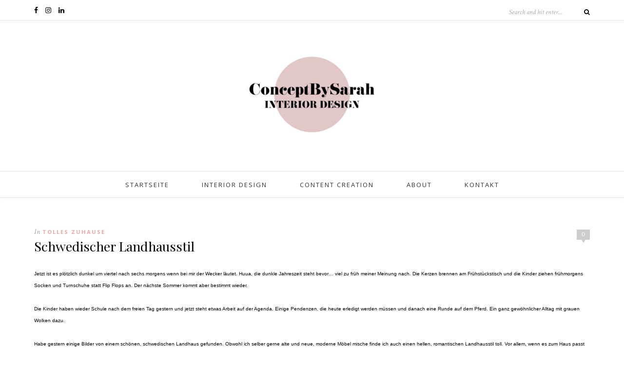

--- FILE ---
content_type: text/html; charset=UTF-8
request_url: https://www.concept-by-sarah.com/2013/09/12/schwedischer-landhausstil-2/
body_size: 13568
content:
<!DOCTYPE html>
<html dir="ltr" lang="de" prefix="og: https://ogp.me/ns#">
<head>

	<meta charset="UTF-8">
	<meta http-equiv="X-UA-Compatible" content="IE=edge">
	<meta name="viewport" content="width=device-width, initial-scale=1">

	<link rel="profile" href="http://gmpg.org/xfn/11" />
	
		<link rel="shortcut icon" href="http://www.concept-by-sarah.com/wp-content/uploads/2021/11/AdobeStock_274866882-scaled.jpeg" />
		
	<link rel="alternate" type="application/rss+xml" title="Concept-By-Sarah RSS Feed" href="https://www.concept-by-sarah.com/feed/" />
	<link rel="alternate" type="application/atom+xml" title="Concept-By-Sarah Atom Feed" href="https://www.concept-by-sarah.com/feed/atom/" />
	<link rel="pingback" href="https://www.concept-by-sarah.com/xmlrpc.php" />

	<title>Schwedischer Landhausstil - Concept-By-Sarah</title>

		<!-- All in One SEO 4.4.7.1 - aioseo.com -->
		<meta name="description" content="Jetzt ist es plötzlich dunkel um viertel nach sechs morgens wenn bei mir der Wecker läutet. Huua, die dunkle Jahreszeit steht bevor... viel zu früh meiner Meinung nach. Die Kerzen brennen am Frühstückstisch und die Kinder ziehen frühmorgens Socken und Turnschuhe statt Flip Flops an. Der nächste Sommer kommt aber bestimmt wieder. Die Kinder haben wieder Schule" />
		<meta name="robots" content="max-image-preview:large" />
		<link rel="canonical" href="https://www.concept-by-sarah.com/2013/09/12/schwedischer-landhausstil-2/" />
		<meta name="generator" content="All in One SEO (AIOSEO) 4.4.7.1" />
		<meta property="og:locale" content="de_DE" />
		<meta property="og:site_name" content="Concept-By-Sarah - Lifestyle-  Interior Design - Food" />
		<meta property="og:type" content="article" />
		<meta property="og:title" content="Schwedischer Landhausstil - Concept-By-Sarah" />
		<meta property="og:description" content="Jetzt ist es plötzlich dunkel um viertel nach sechs morgens wenn bei mir der Wecker läutet. Huua, die dunkle Jahreszeit steht bevor... viel zu früh meiner Meinung nach. Die Kerzen brennen am Frühstückstisch und die Kinder ziehen frühmorgens Socken und Turnschuhe statt Flip Flops an. Der nächste Sommer kommt aber bestimmt wieder. Die Kinder haben wieder Schule" />
		<meta property="og:url" content="https://www.concept-by-sarah.com/2013/09/12/schwedischer-landhausstil-2/" />
		<meta property="article:published_time" content="2013-09-12T05:21:00+00:00" />
		<meta property="article:modified_time" content="2013-09-12T05:21:00+00:00" />
		<meta name="twitter:card" content="summary_large_image" />
		<meta name="twitter:title" content="Schwedischer Landhausstil - Concept-By-Sarah" />
		<meta name="twitter:description" content="Jetzt ist es plötzlich dunkel um viertel nach sechs morgens wenn bei mir der Wecker läutet. Huua, die dunkle Jahreszeit steht bevor... viel zu früh meiner Meinung nach. Die Kerzen brennen am Frühstückstisch und die Kinder ziehen frühmorgens Socken und Turnschuhe statt Flip Flops an. Der nächste Sommer kommt aber bestimmt wieder. Die Kinder haben wieder Schule" />
		<script type="application/ld+json" class="aioseo-schema">
			{"@context":"https:\/\/schema.org","@graph":[{"@type":"BlogPosting","@id":"https:\/\/www.concept-by-sarah.com\/2013\/09\/12\/schwedischer-landhausstil-2\/#blogposting","name":"Schwedischer Landhausstil - Concept-By-Sarah","headline":"Schwedischer Landhausstil","author":{"@id":"https:\/\/www.concept-by-sarah.com\/author\/conceptbysarah\/#author"},"publisher":{"@id":"https:\/\/www.concept-by-sarah.com\/#organization"},"image":{"@type":"ImageObject","url":"http:\/\/4.bp.blogspot.com\/-SZy9g0wKx8g\/UjFcWVPT-rI\/AAAAAAAAJDc\/UhEgB1qwhRk\/s640\/Landhausstil2.jpg","@id":"https:\/\/www.concept-by-sarah.com\/2013\/09\/12\/schwedischer-landhausstil-2\/#articleImage"},"datePublished":"2013-09-12T05:21:00+02:00","dateModified":"2013-09-12T05:21:00+02:00","inLanguage":"de-DE","mainEntityOfPage":{"@id":"https:\/\/www.concept-by-sarah.com\/2013\/09\/12\/schwedischer-landhausstil-2\/#webpage"},"isPartOf":{"@id":"https:\/\/www.concept-by-sarah.com\/2013\/09\/12\/schwedischer-landhausstil-2\/#webpage"},"articleSection":"Tolles zuhause"},{"@type":"BreadcrumbList","@id":"https:\/\/www.concept-by-sarah.com\/2013\/09\/12\/schwedischer-landhausstil-2\/#breadcrumblist","itemListElement":[{"@type":"ListItem","@id":"https:\/\/www.concept-by-sarah.com\/#listItem","position":1,"item":{"@type":"WebPage","@id":"https:\/\/www.concept-by-sarah.com\/","name":"Zu Hause","description":"Lifestyle- Interior Design - Food","url":"https:\/\/www.concept-by-sarah.com\/"},"nextItem":"https:\/\/www.concept-by-sarah.com\/2013\/#listItem"},{"@type":"ListItem","@id":"https:\/\/www.concept-by-sarah.com\/2013\/#listItem","position":2,"item":{"@type":"WebPage","@id":"https:\/\/www.concept-by-sarah.com\/2013\/","name":"2013","url":"https:\/\/www.concept-by-sarah.com\/2013\/"},"nextItem":"https:\/\/www.concept-by-sarah.com\/2013\/09\/#listItem","previousItem":"https:\/\/www.concept-by-sarah.com\/#listItem"},{"@type":"ListItem","@id":"https:\/\/www.concept-by-sarah.com\/2013\/09\/#listItem","position":3,"item":{"@type":"WebPage","@id":"https:\/\/www.concept-by-sarah.com\/2013\/09\/","name":"September","url":"https:\/\/www.concept-by-sarah.com\/2013\/09\/"},"nextItem":"https:\/\/www.concept-by-sarah.com\/2013\/09\/12\/#listItem","previousItem":"https:\/\/www.concept-by-sarah.com\/2013\/#listItem"},{"@type":"ListItem","@id":"https:\/\/www.concept-by-sarah.com\/2013\/09\/12\/#listItem","position":4,"item":{"@type":"WebPage","@id":"https:\/\/www.concept-by-sarah.com\/2013\/09\/12\/","name":"12","url":"https:\/\/www.concept-by-sarah.com\/2013\/09\/12\/"},"nextItem":"https:\/\/www.concept-by-sarah.com\/2013\/09\/12\/schwedischer-landhausstil-2\/#listItem","previousItem":"https:\/\/www.concept-by-sarah.com\/2013\/09\/#listItem"},{"@type":"ListItem","@id":"https:\/\/www.concept-by-sarah.com\/2013\/09\/12\/schwedischer-landhausstil-2\/#listItem","position":5,"item":{"@type":"WebPage","@id":"https:\/\/www.concept-by-sarah.com\/2013\/09\/12\/schwedischer-landhausstil-2\/","name":"Schwedischer Landhausstil","description":"Jetzt ist es pl\u00f6tzlich dunkel um viertel nach sechs morgens wenn bei mir der Wecker l\u00e4utet. Huua, die dunkle Jahreszeit steht bevor... viel zu fr\u00fch meiner Meinung nach. Die Kerzen brennen am Fr\u00fchst\u00fcckstisch und die Kinder ziehen fr\u00fchmorgens Socken und Turnschuhe statt Flip Flops an. Der n\u00e4chste Sommer kommt aber bestimmt wieder. Die Kinder haben wieder Schule","url":"https:\/\/www.concept-by-sarah.com\/2013\/09\/12\/schwedischer-landhausstil-2\/"},"previousItem":"https:\/\/www.concept-by-sarah.com\/2013\/09\/12\/#listItem"}]},{"@type":"Organization","@id":"https:\/\/www.concept-by-sarah.com\/#organization","name":"Concept-By-Sarah","url":"https:\/\/www.concept-by-sarah.com\/"},{"@type":"Person","@id":"https:\/\/www.concept-by-sarah.com\/author\/conceptbysarah\/#author","url":"https:\/\/www.concept-by-sarah.com\/author\/conceptbysarah\/","name":"ConceptBySarah","image":{"@type":"ImageObject","@id":"https:\/\/www.concept-by-sarah.com\/2013\/09\/12\/schwedischer-landhausstil-2\/#authorImage","url":"https:\/\/secure.gravatar.com\/avatar\/8e0ce9f7ae2ae1d271fee56c138de4ae?s=96&d=mm&r=g","width":96,"height":96,"caption":"ConceptBySarah"}},{"@type":"WebPage","@id":"https:\/\/www.concept-by-sarah.com\/2013\/09\/12\/schwedischer-landhausstil-2\/#webpage","url":"https:\/\/www.concept-by-sarah.com\/2013\/09\/12\/schwedischer-landhausstil-2\/","name":"Schwedischer Landhausstil - Concept-By-Sarah","description":"Jetzt ist es pl\u00f6tzlich dunkel um viertel nach sechs morgens wenn bei mir der Wecker l\u00e4utet. Huua, die dunkle Jahreszeit steht bevor... viel zu fr\u00fch meiner Meinung nach. Die Kerzen brennen am Fr\u00fchst\u00fcckstisch und die Kinder ziehen fr\u00fchmorgens Socken und Turnschuhe statt Flip Flops an. Der n\u00e4chste Sommer kommt aber bestimmt wieder. Die Kinder haben wieder Schule","inLanguage":"de-DE","isPartOf":{"@id":"https:\/\/www.concept-by-sarah.com\/#website"},"breadcrumb":{"@id":"https:\/\/www.concept-by-sarah.com\/2013\/09\/12\/schwedischer-landhausstil-2\/#breadcrumblist"},"author":{"@id":"https:\/\/www.concept-by-sarah.com\/author\/conceptbysarah\/#author"},"creator":{"@id":"https:\/\/www.concept-by-sarah.com\/author\/conceptbysarah\/#author"},"datePublished":"2013-09-12T05:21:00+02:00","dateModified":"2013-09-12T05:21:00+02:00"},{"@type":"WebSite","@id":"https:\/\/www.concept-by-sarah.com\/#website","url":"https:\/\/www.concept-by-sarah.com\/","name":"Concept-By-Sarah","description":"Lifestyle-  Interior Design - Food","inLanguage":"de-DE","publisher":{"@id":"https:\/\/www.concept-by-sarah.com\/#organization"}}]}
		</script>
		<!-- All in One SEO -->

<link rel='dns-prefetch' href='//fonts.googleapis.com' />
<link rel='dns-prefetch' href='//maxcdn.bootstrapcdn.com' />
<link rel="alternate" type="application/rss+xml" title="Concept-By-Sarah &raquo; Feed" href="https://www.concept-by-sarah.com/feed/" />
<link rel="alternate" type="application/rss+xml" title="Concept-By-Sarah &raquo; Kommentar-Feed" href="https://www.concept-by-sarah.com/comments/feed/" />
<link rel="alternate" type="application/rss+xml" title="Concept-By-Sarah &raquo; Schwedischer Landhausstil-Kommentar-Feed" href="https://www.concept-by-sarah.com/2013/09/12/schwedischer-landhausstil-2/feed/" />
		<!-- This site uses the Google Analytics by MonsterInsights plugin v9.10.0 - Using Analytics tracking - https://www.monsterinsights.com/ -->
							<script src="//www.googletagmanager.com/gtag/js?id=G-N834EGS290"  data-cfasync="false" data-wpfc-render="false" type="text/javascript" async></script>
			<script data-cfasync="false" data-wpfc-render="false" type="text/javascript">
				var mi_version = '9.10.0';
				var mi_track_user = true;
				var mi_no_track_reason = '';
								var MonsterInsightsDefaultLocations = {"page_location":"https:\/\/www.concept-by-sarah.com\/2013\/09\/12\/schwedischer-landhausstil-2\/"};
								if ( typeof MonsterInsightsPrivacyGuardFilter === 'function' ) {
					var MonsterInsightsLocations = (typeof MonsterInsightsExcludeQuery === 'object') ? MonsterInsightsPrivacyGuardFilter( MonsterInsightsExcludeQuery ) : MonsterInsightsPrivacyGuardFilter( MonsterInsightsDefaultLocations );
				} else {
					var MonsterInsightsLocations = (typeof MonsterInsightsExcludeQuery === 'object') ? MonsterInsightsExcludeQuery : MonsterInsightsDefaultLocations;
				}

								var disableStrs = [
										'ga-disable-G-N834EGS290',
									];

				/* Function to detect opted out users */
				function __gtagTrackerIsOptedOut() {
					for (var index = 0; index < disableStrs.length; index++) {
						if (document.cookie.indexOf(disableStrs[index] + '=true') > -1) {
							return true;
						}
					}

					return false;
				}

				/* Disable tracking if the opt-out cookie exists. */
				if (__gtagTrackerIsOptedOut()) {
					for (var index = 0; index < disableStrs.length; index++) {
						window[disableStrs[index]] = true;
					}
				}

				/* Opt-out function */
				function __gtagTrackerOptout() {
					for (var index = 0; index < disableStrs.length; index++) {
						document.cookie = disableStrs[index] + '=true; expires=Thu, 31 Dec 2099 23:59:59 UTC; path=/';
						window[disableStrs[index]] = true;
					}
				}

				if ('undefined' === typeof gaOptout) {
					function gaOptout() {
						__gtagTrackerOptout();
					}
				}
								window.dataLayer = window.dataLayer || [];

				window.MonsterInsightsDualTracker = {
					helpers: {},
					trackers: {},
				};
				if (mi_track_user) {
					function __gtagDataLayer() {
						dataLayer.push(arguments);
					}

					function __gtagTracker(type, name, parameters) {
						if (!parameters) {
							parameters = {};
						}

						if (parameters.send_to) {
							__gtagDataLayer.apply(null, arguments);
							return;
						}

						if (type === 'event') {
														parameters.send_to = monsterinsights_frontend.v4_id;
							var hookName = name;
							if (typeof parameters['event_category'] !== 'undefined') {
								hookName = parameters['event_category'] + ':' + name;
							}

							if (typeof MonsterInsightsDualTracker.trackers[hookName] !== 'undefined') {
								MonsterInsightsDualTracker.trackers[hookName](parameters);
							} else {
								__gtagDataLayer('event', name, parameters);
							}
							
						} else {
							__gtagDataLayer.apply(null, arguments);
						}
					}

					__gtagTracker('js', new Date());
					__gtagTracker('set', {
						'developer_id.dZGIzZG': true,
											});
					if ( MonsterInsightsLocations.page_location ) {
						__gtagTracker('set', MonsterInsightsLocations);
					}
										__gtagTracker('config', 'G-N834EGS290', {"forceSSL":"true","link_attribution":"true"} );
										window.gtag = __gtagTracker;										(function () {
						/* https://developers.google.com/analytics/devguides/collection/analyticsjs/ */
						/* ga and __gaTracker compatibility shim. */
						var noopfn = function () {
							return null;
						};
						var newtracker = function () {
							return new Tracker();
						};
						var Tracker = function () {
							return null;
						};
						var p = Tracker.prototype;
						p.get = noopfn;
						p.set = noopfn;
						p.send = function () {
							var args = Array.prototype.slice.call(arguments);
							args.unshift('send');
							__gaTracker.apply(null, args);
						};
						var __gaTracker = function () {
							var len = arguments.length;
							if (len === 0) {
								return;
							}
							var f = arguments[len - 1];
							if (typeof f !== 'object' || f === null || typeof f.hitCallback !== 'function') {
								if ('send' === arguments[0]) {
									var hitConverted, hitObject = false, action;
									if ('event' === arguments[1]) {
										if ('undefined' !== typeof arguments[3]) {
											hitObject = {
												'eventAction': arguments[3],
												'eventCategory': arguments[2],
												'eventLabel': arguments[4],
												'value': arguments[5] ? arguments[5] : 1,
											}
										}
									}
									if ('pageview' === arguments[1]) {
										if ('undefined' !== typeof arguments[2]) {
											hitObject = {
												'eventAction': 'page_view',
												'page_path': arguments[2],
											}
										}
									}
									if (typeof arguments[2] === 'object') {
										hitObject = arguments[2];
									}
									if (typeof arguments[5] === 'object') {
										Object.assign(hitObject, arguments[5]);
									}
									if ('undefined' !== typeof arguments[1].hitType) {
										hitObject = arguments[1];
										if ('pageview' === hitObject.hitType) {
											hitObject.eventAction = 'page_view';
										}
									}
									if (hitObject) {
										action = 'timing' === arguments[1].hitType ? 'timing_complete' : hitObject.eventAction;
										hitConverted = mapArgs(hitObject);
										__gtagTracker('event', action, hitConverted);
									}
								}
								return;
							}

							function mapArgs(args) {
								var arg, hit = {};
								var gaMap = {
									'eventCategory': 'event_category',
									'eventAction': 'event_action',
									'eventLabel': 'event_label',
									'eventValue': 'event_value',
									'nonInteraction': 'non_interaction',
									'timingCategory': 'event_category',
									'timingVar': 'name',
									'timingValue': 'value',
									'timingLabel': 'event_label',
									'page': 'page_path',
									'location': 'page_location',
									'title': 'page_title',
									'referrer' : 'page_referrer',
								};
								for (arg in args) {
																		if (!(!args.hasOwnProperty(arg) || !gaMap.hasOwnProperty(arg))) {
										hit[gaMap[arg]] = args[arg];
									} else {
										hit[arg] = args[arg];
									}
								}
								return hit;
							}

							try {
								f.hitCallback();
							} catch (ex) {
							}
						};
						__gaTracker.create = newtracker;
						__gaTracker.getByName = newtracker;
						__gaTracker.getAll = function () {
							return [];
						};
						__gaTracker.remove = noopfn;
						__gaTracker.loaded = true;
						window['__gaTracker'] = __gaTracker;
					})();
									} else {
										console.log("");
					(function () {
						function __gtagTracker() {
							return null;
						}

						window['__gtagTracker'] = __gtagTracker;
						window['gtag'] = __gtagTracker;
					})();
									}
			</script>
							<!-- / Google Analytics by MonsterInsights -->
		<script type="text/javascript">
window._wpemojiSettings = {"baseUrl":"https:\/\/s.w.org\/images\/core\/emoji\/14.0.0\/72x72\/","ext":".png","svgUrl":"https:\/\/s.w.org\/images\/core\/emoji\/14.0.0\/svg\/","svgExt":".svg","source":{"concatemoji":"https:\/\/www.concept-by-sarah.com\/wp-includes\/js\/wp-emoji-release.min.js?ver=6.3.7"}};
/*! This file is auto-generated */
!function(i,n){var o,s,e;function c(e){try{var t={supportTests:e,timestamp:(new Date).valueOf()};sessionStorage.setItem(o,JSON.stringify(t))}catch(e){}}function p(e,t,n){e.clearRect(0,0,e.canvas.width,e.canvas.height),e.fillText(t,0,0);var t=new Uint32Array(e.getImageData(0,0,e.canvas.width,e.canvas.height).data),r=(e.clearRect(0,0,e.canvas.width,e.canvas.height),e.fillText(n,0,0),new Uint32Array(e.getImageData(0,0,e.canvas.width,e.canvas.height).data));return t.every(function(e,t){return e===r[t]})}function u(e,t,n){switch(t){case"flag":return n(e,"\ud83c\udff3\ufe0f\u200d\u26a7\ufe0f","\ud83c\udff3\ufe0f\u200b\u26a7\ufe0f")?!1:!n(e,"\ud83c\uddfa\ud83c\uddf3","\ud83c\uddfa\u200b\ud83c\uddf3")&&!n(e,"\ud83c\udff4\udb40\udc67\udb40\udc62\udb40\udc65\udb40\udc6e\udb40\udc67\udb40\udc7f","\ud83c\udff4\u200b\udb40\udc67\u200b\udb40\udc62\u200b\udb40\udc65\u200b\udb40\udc6e\u200b\udb40\udc67\u200b\udb40\udc7f");case"emoji":return!n(e,"\ud83e\udef1\ud83c\udffb\u200d\ud83e\udef2\ud83c\udfff","\ud83e\udef1\ud83c\udffb\u200b\ud83e\udef2\ud83c\udfff")}return!1}function f(e,t,n){var r="undefined"!=typeof WorkerGlobalScope&&self instanceof WorkerGlobalScope?new OffscreenCanvas(300,150):i.createElement("canvas"),a=r.getContext("2d",{willReadFrequently:!0}),o=(a.textBaseline="top",a.font="600 32px Arial",{});return e.forEach(function(e){o[e]=t(a,e,n)}),o}function t(e){var t=i.createElement("script");t.src=e,t.defer=!0,i.head.appendChild(t)}"undefined"!=typeof Promise&&(o="wpEmojiSettingsSupports",s=["flag","emoji"],n.supports={everything:!0,everythingExceptFlag:!0},e=new Promise(function(e){i.addEventListener("DOMContentLoaded",e,{once:!0})}),new Promise(function(t){var n=function(){try{var e=JSON.parse(sessionStorage.getItem(o));if("object"==typeof e&&"number"==typeof e.timestamp&&(new Date).valueOf()<e.timestamp+604800&&"object"==typeof e.supportTests)return e.supportTests}catch(e){}return null}();if(!n){if("undefined"!=typeof Worker&&"undefined"!=typeof OffscreenCanvas&&"undefined"!=typeof URL&&URL.createObjectURL&&"undefined"!=typeof Blob)try{var e="postMessage("+f.toString()+"("+[JSON.stringify(s),u.toString(),p.toString()].join(",")+"));",r=new Blob([e],{type:"text/javascript"}),a=new Worker(URL.createObjectURL(r),{name:"wpTestEmojiSupports"});return void(a.onmessage=function(e){c(n=e.data),a.terminate(),t(n)})}catch(e){}c(n=f(s,u,p))}t(n)}).then(function(e){for(var t in e)n.supports[t]=e[t],n.supports.everything=n.supports.everything&&n.supports[t],"flag"!==t&&(n.supports.everythingExceptFlag=n.supports.everythingExceptFlag&&n.supports[t]);n.supports.everythingExceptFlag=n.supports.everythingExceptFlag&&!n.supports.flag,n.DOMReady=!1,n.readyCallback=function(){n.DOMReady=!0}}).then(function(){return e}).then(function(){var e;n.supports.everything||(n.readyCallback(),(e=n.source||{}).concatemoji?t(e.concatemoji):e.wpemoji&&e.twemoji&&(t(e.twemoji),t(e.wpemoji)))}))}((window,document),window._wpemojiSettings);
</script>
<style type="text/css">
img.wp-smiley,
img.emoji {
	display: inline !important;
	border: none !important;
	box-shadow: none !important;
	height: 1em !important;
	width: 1em !important;
	margin: 0 0.07em !important;
	vertical-align: -0.1em !important;
	background: none !important;
	padding: 0 !important;
}
</style>
	<link rel='stylesheet' id='sbr_styles-css' href='https://www.concept-by-sarah.com/wp-content/plugins/reviews-feed/assets/css/sbr-styles.css?ver=1.1' type='text/css' media='all' />
<link rel='stylesheet' id='sbi_styles-css' href='https://www.concept-by-sarah.com/wp-content/plugins/instagram-feed/css/sbi-styles.min.css?ver=6.2.4' type='text/css' media='all' />
<link rel='stylesheet' id='wp-block-library-css' href='https://www.concept-by-sarah.com/wp-includes/css/dist/block-library/style.min.css?ver=6.3.7' type='text/css' media='all' />
<style id='classic-theme-styles-inline-css' type='text/css'>
/*! This file is auto-generated */
.wp-block-button__link{color:#fff;background-color:#32373c;border-radius:9999px;box-shadow:none;text-decoration:none;padding:calc(.667em + 2px) calc(1.333em + 2px);font-size:1.125em}.wp-block-file__button{background:#32373c;color:#fff;text-decoration:none}
</style>
<style id='global-styles-inline-css' type='text/css'>
body{--wp--preset--color--black: #000000;--wp--preset--color--cyan-bluish-gray: #abb8c3;--wp--preset--color--white: #ffffff;--wp--preset--color--pale-pink: #f78da7;--wp--preset--color--vivid-red: #cf2e2e;--wp--preset--color--luminous-vivid-orange: #ff6900;--wp--preset--color--luminous-vivid-amber: #fcb900;--wp--preset--color--light-green-cyan: #7bdcb5;--wp--preset--color--vivid-green-cyan: #00d084;--wp--preset--color--pale-cyan-blue: #8ed1fc;--wp--preset--color--vivid-cyan-blue: #0693e3;--wp--preset--color--vivid-purple: #9b51e0;--wp--preset--gradient--vivid-cyan-blue-to-vivid-purple: linear-gradient(135deg,rgba(6,147,227,1) 0%,rgb(155,81,224) 100%);--wp--preset--gradient--light-green-cyan-to-vivid-green-cyan: linear-gradient(135deg,rgb(122,220,180) 0%,rgb(0,208,130) 100%);--wp--preset--gradient--luminous-vivid-amber-to-luminous-vivid-orange: linear-gradient(135deg,rgba(252,185,0,1) 0%,rgba(255,105,0,1) 100%);--wp--preset--gradient--luminous-vivid-orange-to-vivid-red: linear-gradient(135deg,rgba(255,105,0,1) 0%,rgb(207,46,46) 100%);--wp--preset--gradient--very-light-gray-to-cyan-bluish-gray: linear-gradient(135deg,rgb(238,238,238) 0%,rgb(169,184,195) 100%);--wp--preset--gradient--cool-to-warm-spectrum: linear-gradient(135deg,rgb(74,234,220) 0%,rgb(151,120,209) 20%,rgb(207,42,186) 40%,rgb(238,44,130) 60%,rgb(251,105,98) 80%,rgb(254,248,76) 100%);--wp--preset--gradient--blush-light-purple: linear-gradient(135deg,rgb(255,206,236) 0%,rgb(152,150,240) 100%);--wp--preset--gradient--blush-bordeaux: linear-gradient(135deg,rgb(254,205,165) 0%,rgb(254,45,45) 50%,rgb(107,0,62) 100%);--wp--preset--gradient--luminous-dusk: linear-gradient(135deg,rgb(255,203,112) 0%,rgb(199,81,192) 50%,rgb(65,88,208) 100%);--wp--preset--gradient--pale-ocean: linear-gradient(135deg,rgb(255,245,203) 0%,rgb(182,227,212) 50%,rgb(51,167,181) 100%);--wp--preset--gradient--electric-grass: linear-gradient(135deg,rgb(202,248,128) 0%,rgb(113,206,126) 100%);--wp--preset--gradient--midnight: linear-gradient(135deg,rgb(2,3,129) 0%,rgb(40,116,252) 100%);--wp--preset--font-size--small: 13px;--wp--preset--font-size--medium: 20px;--wp--preset--font-size--large: 36px;--wp--preset--font-size--x-large: 42px;--wp--preset--spacing--20: 0.44rem;--wp--preset--spacing--30: 0.67rem;--wp--preset--spacing--40: 1rem;--wp--preset--spacing--50: 1.5rem;--wp--preset--spacing--60: 2.25rem;--wp--preset--spacing--70: 3.38rem;--wp--preset--spacing--80: 5.06rem;--wp--preset--shadow--natural: 6px 6px 9px rgba(0, 0, 0, 0.2);--wp--preset--shadow--deep: 12px 12px 50px rgba(0, 0, 0, 0.4);--wp--preset--shadow--sharp: 6px 6px 0px rgba(0, 0, 0, 0.2);--wp--preset--shadow--outlined: 6px 6px 0px -3px rgba(255, 255, 255, 1), 6px 6px rgba(0, 0, 0, 1);--wp--preset--shadow--crisp: 6px 6px 0px rgba(0, 0, 0, 1);}:where(.is-layout-flex){gap: 0.5em;}:where(.is-layout-grid){gap: 0.5em;}body .is-layout-flow > .alignleft{float: left;margin-inline-start: 0;margin-inline-end: 2em;}body .is-layout-flow > .alignright{float: right;margin-inline-start: 2em;margin-inline-end: 0;}body .is-layout-flow > .aligncenter{margin-left: auto !important;margin-right: auto !important;}body .is-layout-constrained > .alignleft{float: left;margin-inline-start: 0;margin-inline-end: 2em;}body .is-layout-constrained > .alignright{float: right;margin-inline-start: 2em;margin-inline-end: 0;}body .is-layout-constrained > .aligncenter{margin-left: auto !important;margin-right: auto !important;}body .is-layout-constrained > :where(:not(.alignleft):not(.alignright):not(.alignfull)){max-width: var(--wp--style--global--content-size);margin-left: auto !important;margin-right: auto !important;}body .is-layout-constrained > .alignwide{max-width: var(--wp--style--global--wide-size);}body .is-layout-flex{display: flex;}body .is-layout-flex{flex-wrap: wrap;align-items: center;}body .is-layout-flex > *{margin: 0;}body .is-layout-grid{display: grid;}body .is-layout-grid > *{margin: 0;}:where(.wp-block-columns.is-layout-flex){gap: 2em;}:where(.wp-block-columns.is-layout-grid){gap: 2em;}:where(.wp-block-post-template.is-layout-flex){gap: 1.25em;}:where(.wp-block-post-template.is-layout-grid){gap: 1.25em;}.has-black-color{color: var(--wp--preset--color--black) !important;}.has-cyan-bluish-gray-color{color: var(--wp--preset--color--cyan-bluish-gray) !important;}.has-white-color{color: var(--wp--preset--color--white) !important;}.has-pale-pink-color{color: var(--wp--preset--color--pale-pink) !important;}.has-vivid-red-color{color: var(--wp--preset--color--vivid-red) !important;}.has-luminous-vivid-orange-color{color: var(--wp--preset--color--luminous-vivid-orange) !important;}.has-luminous-vivid-amber-color{color: var(--wp--preset--color--luminous-vivid-amber) !important;}.has-light-green-cyan-color{color: var(--wp--preset--color--light-green-cyan) !important;}.has-vivid-green-cyan-color{color: var(--wp--preset--color--vivid-green-cyan) !important;}.has-pale-cyan-blue-color{color: var(--wp--preset--color--pale-cyan-blue) !important;}.has-vivid-cyan-blue-color{color: var(--wp--preset--color--vivid-cyan-blue) !important;}.has-vivid-purple-color{color: var(--wp--preset--color--vivid-purple) !important;}.has-black-background-color{background-color: var(--wp--preset--color--black) !important;}.has-cyan-bluish-gray-background-color{background-color: var(--wp--preset--color--cyan-bluish-gray) !important;}.has-white-background-color{background-color: var(--wp--preset--color--white) !important;}.has-pale-pink-background-color{background-color: var(--wp--preset--color--pale-pink) !important;}.has-vivid-red-background-color{background-color: var(--wp--preset--color--vivid-red) !important;}.has-luminous-vivid-orange-background-color{background-color: var(--wp--preset--color--luminous-vivid-orange) !important;}.has-luminous-vivid-amber-background-color{background-color: var(--wp--preset--color--luminous-vivid-amber) !important;}.has-light-green-cyan-background-color{background-color: var(--wp--preset--color--light-green-cyan) !important;}.has-vivid-green-cyan-background-color{background-color: var(--wp--preset--color--vivid-green-cyan) !important;}.has-pale-cyan-blue-background-color{background-color: var(--wp--preset--color--pale-cyan-blue) !important;}.has-vivid-cyan-blue-background-color{background-color: var(--wp--preset--color--vivid-cyan-blue) !important;}.has-vivid-purple-background-color{background-color: var(--wp--preset--color--vivid-purple) !important;}.has-black-border-color{border-color: var(--wp--preset--color--black) !important;}.has-cyan-bluish-gray-border-color{border-color: var(--wp--preset--color--cyan-bluish-gray) !important;}.has-white-border-color{border-color: var(--wp--preset--color--white) !important;}.has-pale-pink-border-color{border-color: var(--wp--preset--color--pale-pink) !important;}.has-vivid-red-border-color{border-color: var(--wp--preset--color--vivid-red) !important;}.has-luminous-vivid-orange-border-color{border-color: var(--wp--preset--color--luminous-vivid-orange) !important;}.has-luminous-vivid-amber-border-color{border-color: var(--wp--preset--color--luminous-vivid-amber) !important;}.has-light-green-cyan-border-color{border-color: var(--wp--preset--color--light-green-cyan) !important;}.has-vivid-green-cyan-border-color{border-color: var(--wp--preset--color--vivid-green-cyan) !important;}.has-pale-cyan-blue-border-color{border-color: var(--wp--preset--color--pale-cyan-blue) !important;}.has-vivid-cyan-blue-border-color{border-color: var(--wp--preset--color--vivid-cyan-blue) !important;}.has-vivid-purple-border-color{border-color: var(--wp--preset--color--vivid-purple) !important;}.has-vivid-cyan-blue-to-vivid-purple-gradient-background{background: var(--wp--preset--gradient--vivid-cyan-blue-to-vivid-purple) !important;}.has-light-green-cyan-to-vivid-green-cyan-gradient-background{background: var(--wp--preset--gradient--light-green-cyan-to-vivid-green-cyan) !important;}.has-luminous-vivid-amber-to-luminous-vivid-orange-gradient-background{background: var(--wp--preset--gradient--luminous-vivid-amber-to-luminous-vivid-orange) !important;}.has-luminous-vivid-orange-to-vivid-red-gradient-background{background: var(--wp--preset--gradient--luminous-vivid-orange-to-vivid-red) !important;}.has-very-light-gray-to-cyan-bluish-gray-gradient-background{background: var(--wp--preset--gradient--very-light-gray-to-cyan-bluish-gray) !important;}.has-cool-to-warm-spectrum-gradient-background{background: var(--wp--preset--gradient--cool-to-warm-spectrum) !important;}.has-blush-light-purple-gradient-background{background: var(--wp--preset--gradient--blush-light-purple) !important;}.has-blush-bordeaux-gradient-background{background: var(--wp--preset--gradient--blush-bordeaux) !important;}.has-luminous-dusk-gradient-background{background: var(--wp--preset--gradient--luminous-dusk) !important;}.has-pale-ocean-gradient-background{background: var(--wp--preset--gradient--pale-ocean) !important;}.has-electric-grass-gradient-background{background: var(--wp--preset--gradient--electric-grass) !important;}.has-midnight-gradient-background{background: var(--wp--preset--gradient--midnight) !important;}.has-small-font-size{font-size: var(--wp--preset--font-size--small) !important;}.has-medium-font-size{font-size: var(--wp--preset--font-size--medium) !important;}.has-large-font-size{font-size: var(--wp--preset--font-size--large) !important;}.has-x-large-font-size{font-size: var(--wp--preset--font-size--x-large) !important;}
.wp-block-navigation a:where(:not(.wp-element-button)){color: inherit;}
:where(.wp-block-post-template.is-layout-flex){gap: 1.25em;}:where(.wp-block-post-template.is-layout-grid){gap: 1.25em;}
:where(.wp-block-columns.is-layout-flex){gap: 2em;}:where(.wp-block-columns.is-layout-grid){gap: 2em;}
.wp-block-pullquote{font-size: 1.5em;line-height: 1.6;}
</style>
<link rel='stylesheet' id='contact-form-7-css' href='https://www.concept-by-sarah.com/wp-content/plugins/contact-form-7/includes/css/styles.css?ver=5.5.2' type='text/css' media='all' />
<link rel='stylesheet' id='ctf_styles-css' href='https://www.concept-by-sarah.com/wp-content/plugins/custom-twitter-feeds/css/ctf-styles.min.css?ver=2.1.2' type='text/css' media='all' />
<link rel='stylesheet' id='sp_style-css' href='https://www.concept-by-sarah.com/wp-content/themes/oleander/style.css?ver=1.5' type='text/css' media='all' />
<link rel='stylesheet' id='fontawesome-css-css' href='https://www.concept-by-sarah.com/wp-content/themes/oleander/css/font-awesome.min.css?ver=6.3.7' type='text/css' media='all' />
<link rel='stylesheet' id='bxslider-css-css' href='https://www.concept-by-sarah.com/wp-content/themes/oleander/css/jquery.bxslider.css?ver=6.3.7' type='text/css' media='all' />
<link rel='stylesheet' id='responsive-css' href='https://www.concept-by-sarah.com/wp-content/themes/oleander/css/responsive.css?ver=6.3.7' type='text/css' media='all' />
<link rel='stylesheet' id='default_font-css' href='https://fonts.googleapis.com/css?family=Open+Sans%3A400%2C400italic%2C700%2C700italic&#038;subset=latin%2Clatin-ext&#038;ver=6.3.7' type='text/css' media='all' />
<link rel='stylesheet' id='default_headings-css' href='https://fonts.googleapis.com/css?family=Playfair+Display%3A400%2C400italic%2C700%2C700italic&#038;subset=latin%2Clatin-ext&#038;ver=6.3.7' type='text/css' media='all' />
<link rel='stylesheet' id='default_secondary-css' href='https://fonts.googleapis.com/css?family=Crimson+Text%3A400%2C400italic%2C700&#038;ver=6.3.7' type='text/css' media='all' />
<link rel='stylesheet' id='cff-css' href='https://www.concept-by-sarah.com/wp-content/plugins/custom-facebook-feed/assets/css/cff-style.min.css?ver=4.2' type='text/css' media='all' />
<link rel='stylesheet' id='sb-font-awesome-css' href='https://maxcdn.bootstrapcdn.com/font-awesome/4.7.0/css/font-awesome.min.css?ver=6.3.7' type='text/css' media='all' />
<script type='text/javascript' src='https://www.concept-by-sarah.com/wp-content/plugins/google-analytics-for-wordpress/assets/js/frontend-gtag.min.js?ver=9.10.0' id='monsterinsights-frontend-script-js' async data-wp-strategy='async'></script>
<script data-cfasync="false" data-wpfc-render="false" type="text/javascript" id='monsterinsights-frontend-script-js-extra'>/* <![CDATA[ */
var monsterinsights_frontend = {"js_events_tracking":"true","download_extensions":"doc,pdf,ppt,zip,xls,docx,pptx,xlsx","inbound_paths":"[{\"path\":\"\\\/go\\\/\",\"label\":\"affiliate\"},{\"path\":\"\\\/recommend\\\/\",\"label\":\"affiliate\"}]","home_url":"https:\/\/www.concept-by-sarah.com","hash_tracking":"false","v4_id":"G-N834EGS290"};/* ]]> */
</script>
<script type='text/javascript' src='https://www.concept-by-sarah.com/wp-includes/js/jquery/jquery.min.js?ver=3.7.0' id='jquery-core-js'></script>
<script type='text/javascript' src='https://www.concept-by-sarah.com/wp-includes/js/jquery/jquery-migrate.min.js?ver=3.4.1' id='jquery-migrate-js'></script>
<link rel="https://api.w.org/" href="https://www.concept-by-sarah.com/wp-json/" /><link rel="alternate" type="application/json" href="https://www.concept-by-sarah.com/wp-json/wp/v2/posts/550" /><link rel="EditURI" type="application/rsd+xml" title="RSD" href="https://www.concept-by-sarah.com/xmlrpc.php?rsd" />
<meta name="generator" content="WordPress 6.3.7" />
<link rel='shortlink' href='https://www.concept-by-sarah.com/?p=550' />
<link rel="alternate" type="application/json+oembed" href="https://www.concept-by-sarah.com/wp-json/oembed/1.0/embed?url=https%3A%2F%2Fwww.concept-by-sarah.com%2F2013%2F09%2F12%2Fschwedischer-landhausstil-2%2F" />
<link rel="alternate" type="text/xml+oembed" href="https://www.concept-by-sarah.com/wp-json/oembed/1.0/embed?url=https%3A%2F%2Fwww.concept-by-sarah.com%2F2013%2F09%2F12%2Fschwedischer-landhausstil-2%2F&#038;format=xml" />
	<link rel="preconnect" href="https://fonts.googleapis.com">
	<link rel="preconnect" href="https://fonts.gstatic.com">
	
		<!-- GA Google Analytics @ https://m0n.co/ga -->
		<script>
			(function(i,s,o,g,r,a,m){i['GoogleAnalyticsObject']=r;i[r]=i[r]||function(){
			(i[r].q=i[r].q||[]).push(arguments)},i[r].l=1*new Date();a=s.createElement(o),
			m=s.getElementsByTagName(o)[0];a.async=1;a.src=g;m.parentNode.insertBefore(a,m)
			})(window,document,'script','https://www.google-analytics.com/analytics.js','ga');
			ga('create', 'UA-45362647-1', 'auto');
			ga('require', 'displayfeatures');
			ga('send', 'pageview');
		</script>

	    <style type="text/css">
	
		#header { padding-top:2px; padding-bottom:2px; }
																																																												
												
																						
																																		
										
								
		
																						
																		
				.promo-overlay h4 span {font-size: 20px;}				
    </style>
    	<style id="egf-frontend-styles" type="text/css">
		.promo-overlay, h4 {} .promo-overlay, h4, span {color: #000000;font-size: 10px;line-height: 1.3;} p {font-family: 'Helvetica', sans-serif;font-size: 16px;font-style: normal;} h1 {} h2 {font-size: 18px;} h3 {font-size: 10px;} h4 {font-size: 10px;} h5 {font-size: 10px;} h6 {font-size: 10px;} 	</style>
	<style id="wpforms-css-vars-root">
				:root {
					--wpforms-field-border-radius: 3px;
--wpforms-field-background-color: #ffffff;
--wpforms-field-border-color: rgba( 0, 0, 0, 0.25 );
--wpforms-field-text-color: rgba( 0, 0, 0, 0.7 );
--wpforms-label-color: rgba( 0, 0, 0, 0.85 );
--wpforms-label-sublabel-color: rgba( 0, 0, 0, 0.55 );
--wpforms-label-error-color: #d63637;
--wpforms-button-border-radius: 3px;
--wpforms-button-background-color: #066aab;
--wpforms-button-text-color: #ffffff;
--wpforms-field-size-input-height: 43px;
--wpforms-field-size-input-spacing: 15px;
--wpforms-field-size-font-size: 16px;
--wpforms-field-size-line-height: 19px;
--wpforms-field-size-padding-h: 14px;
--wpforms-field-size-checkbox-size: 16px;
--wpforms-field-size-sublabel-spacing: 5px;
--wpforms-field-size-icon-size: 1;
--wpforms-label-size-font-size: 16px;
--wpforms-label-size-line-height: 19px;
--wpforms-label-size-sublabel-font-size: 14px;
--wpforms-label-size-sublabel-line-height: 17px;
--wpforms-button-size-font-size: 17px;
--wpforms-button-size-height: 41px;
--wpforms-button-size-padding-h: 15px;
--wpforms-button-size-margin-top: 10px;

				}
			</style>	
</head>

<body class="post-template-default single single-post postid-550 single-format-standard">
	
		<div id="top-bar">
		
		<div class="container">
			
						<div id="top-social">
				
				<a href="http://facebook.com/ConceptBySarah" target="_blank"><i class="fa fa-facebook"></i></a>								<a href="http://instagram.com/conceptbysarah" target="_blank"><i class="fa fa-instagram"></i></a>																																				<a href="https://www.linkedin.com/in/sarah-neuhaus-6b1a6a10/" target="_blank"><i class="fa fa-linkedin"></i></a>												
			</div>
						
						
						<div id="top-search">

				<form role="search" method="get" id="searchform" action="https://www.concept-by-sarah.com/">
		<input type="text" placeholder="Search and hit enter..." name="s" id="s" />
		<i class="fa fa-search"></i>
</form>				
			</div>
						
		</div>
		
	</div>
		
	<header id="header">
	
		<div class="container">
		
			<div id="logo">
				
									
											<h2><a href="https://www.concept-by-sarah.com"><img src="http://www.concept-by-sarah.com/wp-content/uploads/2021/11/Logo-Rosa-1-e1637094653916.png" alt="Concept-By-Sarah" /></a></h2>
										
								
			</div>
		
		</div>
	
	</header>
	
	<nav id="navigation">
	
		<div class="container">
			
			<div id="nav-wrapper">
			
				<ul id="menu-concept-by-sarah" class="menu"><li id="menu-item-40" class="menu-item menu-item-type-custom menu-item-object-custom menu-item-home menu-item-40"><a href="http://www.concept-by-sarah.com/">Startseite</a></li>
<li id="menu-item-1215" class="menu-item menu-item-type-post_type menu-item-object-page menu-item-1215"><a href="https://www.concept-by-sarah.com/interior-design/">Interior Design</a></li>
<li id="menu-item-1217" class="menu-item menu-item-type-post_type menu-item-object-page menu-item-1217"><a href="https://www.concept-by-sarah.com/content-creation/">Content Creation</a></li>
<li id="menu-item-1216" class="menu-item menu-item-type-post_type menu-item-object-page menu-item-1216"><a href="https://www.concept-by-sarah.com/about/">About</a></li>
<li id="menu-item-1725" class="menu-item menu-item-type-post_type menu-item-object-page menu-item-1725"><a href="https://www.concept-by-sarah.com/kontakt/">Kontakt</a></li>
</ul>				
			</div>
			
			<div class="menu-mobile"></div>
			
			<div id="mobile-social">
				
				<a href="http://facebook.com/ConceptBySarah" target="_blank"><i class="fa fa-facebook"></i></a>								<a href="http://instagram.com/conceptbysarah" target="_blank"><i class="fa fa-instagram"></i></a>																																				<a href="https://www.linkedin.com/in/sarah-neuhaus-6b1a6a10/" target="_blank"><i class="fa fa-linkedin"></i></a>								
			</div>
		
		</div>
	
	</nav>	
	<div class="container">
		
		<div id="content">
			
						
			<div id="main" class="fullwidth post-fullwidth">
			
								
					<article id="post-550" class="post-550 post type-post status-publish format-standard hentry category-haeuser-in-schweden">
					
	<div class="post-header">
		
				<span class="comment-box"><a href="https://www.concept-by-sarah.com/2013/09/12/schwedischer-landhausstil-2/#respond">0</a></span>
			
				<span class="cat"><span class="by">In</span> <a href="https://www.concept-by-sarah.com/category/haeuser-in-schweden/" rel="category tag">Tolles zuhause</a></span>
				
					<h1 class="entry-title">Schwedischer Landhausstil</h1>
				
	</div>
	
			
				
		
	<div class="post-entry"> 
		
				
			<p><span style="font-family: Arial, Helvetica, sans-serif;">Jetzt ist es plötzlich dunkel um viertel nach sechs morgens wenn bei mir der Wecker läutet.&nbsp;Huua, die dunkle Jahreszeit steht bevor&#8230; viel zu früh meiner Meinung nach. Die Kerzen brennen am Frühstückstisch und die Kinder ziehen frühmorgens Socken und Turnschuhe statt Flip Flops an. Der nächste Sommer kommt aber bestimmt wieder.&nbsp;</span><br /><span style="font-family: Arial, Helvetica, sans-serif;"><br /></span><span style="font-family: Arial, Helvetica, sans-serif;">Die Kinder haben wieder Schule nach dem freien Tag gestern und jetzt steht etwas Arbeit auf der Agenda. Einige Pendenzen, die heute erledigt werden müssen und danach eine Runde auf dem Pferd. Ein ganz gewöhnlicher Alltag mit grauen Wolken dazu.&nbsp;</span><br /><span style="font-family: Arial, Helvetica, sans-serif;"><br /></span><span style="font-family: Arial, Helvetica, sans-serif;">Habe gestern einige Bilder von einem schönen, schwedischen Landhaus gefunden. Obwohl ich selber gerne alte und neue, moderne Möbel mische finde ich auch einen hellen, romantischen Landhausstil toll. Vor allem, wenn es zum Haus passt (würde ein moderner Bau nicht im Landhausstil gestalten). Hier wurde der Stil konsequent durchgesetzt, mit hellen Materialien und viel Weiss und blau als Ergänzungsfarbe.&nbsp;</span><br /><span style="font-family: Arial, Helvetica, sans-serif;"><br /></span></p>
<div style="clear: both; text-align: center;"><a href="http://4.bp.blogspot.com/-SZy9g0wKx8g/UjFcWVPT-rI/AAAAAAAAJDc/UhEgB1qwhRk/s1600/Landhausstil2.jpg" style="margin-left: 1em; margin-right: 1em;"><img decoding="async" fetchpriority="high" border="0" height="420" src="http://4.bp.blogspot.com/-SZy9g0wKx8g/UjFcWVPT-rI/AAAAAAAAJDc/UhEgB1qwhRk/s640/Landhausstil2.jpg" width="640" /></a></div>
<p></p>
<div style="clear: both; text-align: center;"><a href="http://3.bp.blogspot.com/-W_7Q2gXykRc/UjFcWRwAQcI/AAAAAAAAJDw/ZLmMfgibu6Y/s1600/Landhausstil3.jpg" style="margin-left: 1em; margin-right: 1em;"><img decoding="async" border="0" height="420" src="http://3.bp.blogspot.com/-W_7Q2gXykRc/UjFcWRwAQcI/AAAAAAAAJDw/ZLmMfgibu6Y/s640/Landhausstil3.jpg" width="640" /></a></div>
<p></p>
<div style="clear: both; text-align: center;"><a href="http://3.bp.blogspot.com/-wM8W0FFffPs/UjFcW-9z6-I/AAAAAAAAJDo/Vkkn568YCiA/s1600/Landhausstil4.jpg" style="margin-left: 1em; margin-right: 1em;"><img decoding="async" border="0" height="420" src="http://3.bp.blogspot.com/-wM8W0FFffPs/UjFcW-9z6-I/AAAAAAAAJDo/Vkkn568YCiA/s640/Landhausstil4.jpg" width="640" /></a></div>
<p></p>
<div style="clear: both; text-align: center;"><a href="http://4.bp.blogspot.com/-mPkQGiOgJ8s/UjFcWe9W6jI/AAAAAAAAJDg/LMhiwoO6e_8/s1600/Landhausstil.jpg" style="margin-left: 1em; margin-right: 1em;"><img decoding="async" loading="lazy" border="0" height="420" src="http://4.bp.blogspot.com/-mPkQGiOgJ8s/UjFcWe9W6jI/AAAAAAAAJDg/LMhiwoO6e_8/s640/Landhausstil.jpg" width="640" /></a></div>
<div style="text-align: center;"><span style="font-family: Arial, Helvetica, sans-serif;">Bilder <a href="http://www.hemnet.se/" target="_blank">Hemnet</a></span></div>
			
				
				
							
						
	</div>
	
		
	<div class="post-meta">
		<div class="meta-info">
			<span class="meta-date"><span class="date updated published">12. September 2013</span></span> <span class="by">By</span> <span class="vcard author"><span class="fn"><a href="https://www.concept-by-sarah.com/author/conceptbysarah/" title="Beiträge von ConceptBySarah" rel="author">ConceptBySarah</a></span></span>		</div>
		
			
		<div class="post-share">
		
						
			<a target="_blank" href="https://www.facebook.com/sharer/sharer.php?u=https://www.concept-by-sarah.com/2013/09/12/schwedischer-landhausstil-2/"><i class="fa fa-facebook"></i> <span>Share</span></a>
			<a target="_blank" href="https://twitter.com/intent/tweet?text=Check%20out%20this%20article:%20Schwedischer+Landhausstil&url=https://www.concept-by-sarah.com/2013/09/12/schwedischer-landhausstil-2/"><i class="fa fa-twitter"></i> <span>Tweet</span></a>
						<a data-pin-do="none" target="_blank" href="https://pinterest.com/pin/create/button/?url=https://www.concept-by-sarah.com/2013/09/12/schwedischer-landhausstil-2/&media=&description=Schwedischer Landhausstil"><i class="fa fa-pinterest"></i> <span>Pin it</span></a>
			<a target="_blank" href="https://www.linkedin.com/shareArticle?mini=true&url=https://www.concept-by-sarah.com/2013/09/12/schwedischer-landhausstil-2/&title=Schwedischer+Landhausstil&summary=&source="><i class="fa fa-linkedin"></i> <span>Share</span></a>
			
			
		</div>
				
	</div>
		
				<div class="post-author">
		
	<div class="author-img">
		<img alt='' src='https://secure.gravatar.com/avatar/8e0ce9f7ae2ae1d271fee56c138de4ae?s=100&#038;d=mm&#038;r=g' srcset='https://secure.gravatar.com/avatar/8e0ce9f7ae2ae1d271fee56c138de4ae?s=200&#038;d=mm&#038;r=g 2x' class='avatar avatar-100 photo' height='100' width='100' loading='lazy' decoding='async'/>	</div>
	
	<div class="author-content">
		<h5><span class="about-italic">About</span> <a href="https://www.concept-by-sarah.com/author/conceptbysarah/" title="Beiträge von ConceptBySarah" rel="author">ConceptBySarah</a></h5>
		<p></p>
											</div>
	
</div>			
						<div class="post-related"><h4 class="widget-title">You Might Also Like</h4><span class="widget-divider"></span>
						<div class="item-related">
					
										
					<h3><a href="https://www.concept-by-sarah.com/2014/07/03/ferienlaune/">Ferienlaune</a></h3>
					<span class="date">3. Juli 2014</span>					
				</div>
						<div class="item-related">
					
										
					<h3><a href="https://www.concept-by-sarah.com/2013/01/26/weiss-wie-schnee/">Weiss wie Schnee</a></h3>
					<span class="date">26. Januar 2013</span>					
				</div>
						<div class="item-related">
					
										
					<h3><a href="https://www.concept-by-sarah.com/2013/04/02/ja-danke/">Ja danke!</a></h3>
					<span class="date">2. April 2013</span>					
				</div>
		</div>			
				<div class="post-pagination">
	
		<a href="https://www.concept-by-sarah.com/2013/09/11/ausschlafen-mitten-in-der-woche/" class="prev"><i class="fa fa-angle-left"></i> Previous Post</a>
		
		<a href="https://www.concept-by-sarah.com/2013/09/13/gute-laune/" class="next">Next Post <i class="fa fa-angle-right"></i></a>
		
</div>
			
		<div class="post-comments" id="comments">
	
	<h4 class="widget-title">No Comments</h4><span class="widget-divider"></span><div class='comments'></div><div id='comments_pagination'></div>	<div id="respond" class="comment-respond">
		<h3 id="reply-title" class="comment-reply-title">Leave a Reply <small><a rel="nofollow" id="cancel-comment-reply-link" href="/2013/09/12/schwedischer-landhausstil-2/#respond" style="display:none;">Cancel Reply</a></small></h3><form action="https://www.concept-by-sarah.com/wp-comments-post.php" method="post" id="commentform" class="comment-form"><p class="comment-form-comment"><textarea id="comment" name="comment" cols="45" rows="8" aria-required="true"></textarea></p><p class="comment-form-author"><label for="author">Name <span class="required">*</span></label> <input id="author" name="author" type="text" value="" size="30" maxlength="245" autocomplete="name" required="required" /></p>
<p class="comment-form-email"><label for="email">E-Mail <span class="required">*</span></label> <input id="email" name="email" type="text" value="" size="30" maxlength="100" autocomplete="email" required="required" /></p>
<p class="comment-form-url"><label for="url">Website</label> <input id="url" name="url" type="text" value="" size="30" maxlength="200" autocomplete="url" /></p>
<p class="comment-form-cookies-consent"><input id="wp-comment-cookies-consent" name="wp-comment-cookies-consent" type="checkbox" value="yes" /> <label for="wp-comment-cookies-consent">Meinen Namen, meine E-Mail-Adresse und meine Website in diesem Browser für die nächste Kommentierung speichern.</label></p>
<p class="form-submit"><input name="submit" type="submit" id="submit" class="submit" value="Post Comment" /> <input type='hidden' name='comment_post_ID' value='550' id='comment_post_ID' />
<input type='hidden' name='comment_parent' id='comment_parent' value='0' />
</p><p style="display: none;"><input type="hidden" id="akismet_comment_nonce" name="akismet_comment_nonce" value="bf2ff860dc" /></p><p style="display: none !important;"><label>&#916;<textarea name="ak_hp_textarea" cols="45" rows="8" maxlength="100"></textarea></label><input type="hidden" id="ak_js_1" name="ak_js" value="149"/><script>document.getElementById( "ak_js_1" ).setAttribute( "value", ( new Date() ).getTime() );</script></p></form>	</div><!-- #respond -->
	

</div> <!-- end comments div -->
	</article>						
								
								
			</div>

	
		<!-- END CONTENT -->
		</div>
		
	<!-- END CONTAINER -->
	</div>
	
	<footer id="footer">
		
		<div class="container">
			
						
						<div class="footer-social">
			
				<a href="http://facebook.com/ConceptBySarah" target="_blank"><i class="fa fa-facebook"></i> <span>Facebook</span></a>								<a href="http://instagram.com/conceptbysarah" target="_blank"><i class="fa fa-instagram"></i> <span>Instagram</span></a>																																				<a href="https://www.linkedin.com/in/sarah-neuhaus-6b1a6a10/" target="_blank"><i class="fa fa-linkedin"></i> <span>LinkedIn</span></a>												
			</div>
						
		</div>
	
	</footer>
	
	<div id="instagram-footer">
	<div id="block-3" class="instagram-widget widget_block">
<div id="sb_instagram"  class="sbi sbi_mob_col_1 sbi_tab_col_2 sbi_col_6 sbi_width_resp" style="width: 100%;" data-feedid="sbi_17841400525872912#6"  data-res="auto" data-cols="6" data-colsmobile="1" data-colstablet="2" data-num="6" data-nummobile="" data-shortcode-atts="{}"  data-postid="550" data-locatornonce="04137ee39b" data-sbi-flags="favorLocal">
	
    <div id="sbi_images" >
		    </div>

	<div id="sbi_load" >

	
			<span class="sbi_follow_btn">
        <a href="https://www.instagram.com/17841400525872912/" target="_blank" rel="nofollow noopener">
            <svg class="svg-inline--fa fa-instagram fa-w-14" aria-hidden="true" data-fa-processed="" aria-label="Instagram" data-prefix="fab" data-icon="instagram" role="img" viewBox="0 0 448 512">
	                <path fill="currentColor" d="M224.1 141c-63.6 0-114.9 51.3-114.9 114.9s51.3 114.9 114.9 114.9S339 319.5 339 255.9 287.7 141 224.1 141zm0 189.6c-41.1 0-74.7-33.5-74.7-74.7s33.5-74.7 74.7-74.7 74.7 33.5 74.7 74.7-33.6 74.7-74.7 74.7zm146.4-194.3c0 14.9-12 26.8-26.8 26.8-14.9 0-26.8-12-26.8-26.8s12-26.8 26.8-26.8 26.8 12 26.8 26.8zm76.1 27.2c-1.7-35.9-9.9-67.7-36.2-93.9-26.2-26.2-58-34.4-93.9-36.2-37-2.1-147.9-2.1-184.9 0-35.8 1.7-67.6 9.9-93.9 36.1s-34.4 58-36.2 93.9c-2.1 37-2.1 147.9 0 184.9 1.7 35.9 9.9 67.7 36.2 93.9s58 34.4 93.9 36.2c37 2.1 147.9 2.1 184.9 0 35.9-1.7 67.7-9.9 93.9-36.2 26.2-26.2 34.4-58 36.2-93.9 2.1-37 2.1-147.8 0-184.8zM398.8 388c-7.8 19.6-22.9 34.7-42.6 42.6-29.5 11.7-99.5 9-132.1 9s-102.7 2.6-132.1-9c-19.6-7.8-34.7-22.9-42.6-42.6-11.7-29.5-9-99.5-9-132.1s-2.6-102.7 9-132.1c7.8-19.6 22.9-34.7 42.6-42.6 29.5-11.7 99.5-9 132.1-9s102.7-2.6 132.1 9c19.6 7.8 34.7 22.9 42.6 42.6 11.7 29.5 9 99.5 9 132.1s2.7 102.7-9 132.1z"></path>
	            </svg>            <span>Auf Instagram folgen</span>
        </a>
    </span>
	
</div>

	    <span class="sbi_resized_image_data" data-feed-id="sbi_17841400525872912#6" data-resized="[]">
	</span>
	</div>

</div>	</div>
	
	<div id="footer-copyright">
		
		<div class="container">
			
			<p>&copy; 2015 - Solo Pine. All Rights Reserved. Designed &amp; Developed by <a href="http://solopine.com">SoloPine.com</a></p>
			<a href="#" class="back-to-top">Back to top <i class="fa fa-angle-up"></i></a>			
		</div>
		
	</div>
	
	<!-- Custom Facebook Feed JS -->
<script type="text/javascript">var cffajaxurl = "https://www.concept-by-sarah.com/wp-admin/admin-ajax.php";
var cfflinkhashtags = "true";
</script>
<!-- YouTube Feed JS -->
<script type="text/javascript">

</script>
<!-- Instagram Feed JS -->
<script type="text/javascript">
var sbiajaxurl = "https://www.concept-by-sarah.com/wp-admin/admin-ajax.php";
</script>
<script type='text/javascript' src='https://www.concept-by-sarah.com/wp-includes/js/dist/vendor/wp-polyfill-inert.min.js?ver=3.1.2' id='wp-polyfill-inert-js'></script>
<script type='text/javascript' src='https://www.concept-by-sarah.com/wp-includes/js/dist/vendor/regenerator-runtime.min.js?ver=0.13.11' id='regenerator-runtime-js'></script>
<script type='text/javascript' src='https://www.concept-by-sarah.com/wp-includes/js/dist/vendor/wp-polyfill.min.js?ver=3.15.0' id='wp-polyfill-js'></script>
<script type='text/javascript' id='contact-form-7-js-extra'>
/* <![CDATA[ */
var wpcf7 = {"api":{"root":"https:\/\/www.concept-by-sarah.com\/wp-json\/","namespace":"contact-form-7\/v1"}};
/* ]]> */
</script>
<script type='text/javascript' src='https://www.concept-by-sarah.com/wp-content/plugins/contact-form-7/includes/js/index.js?ver=5.5.2' id='contact-form-7-js'></script>
<script type='text/javascript' src='https://www.concept-by-sarah.com/wp-content/themes/oleander/js/jquery.bxslider.min.js?ver=6.3.7' id='bxslider-js'></script>
<script type='text/javascript' src='https://www.concept-by-sarah.com/wp-content/themes/oleander/js/jquery.slicknav.min.js?ver=6.3.7' id='slicknav-js'></script>
<script type='text/javascript' src='https://www.concept-by-sarah.com/wp-content/themes/oleander/js/jquery.sticky.js?ver=6.3.7' id='sp_sticky-js'></script>
<script type='text/javascript' src='https://www.concept-by-sarah.com/wp-content/themes/oleander/js/fitvids.js?ver=6.3.7' id='fitvids-js'></script>
<script type='text/javascript' src='https://www.concept-by-sarah.com/wp-content/themes/oleander/js/solopine.js?ver=6.3.7' id='sp_scripts-js'></script>
<script type='text/javascript' src='https://www.concept-by-sarah.com/wp-includes/js/comment-reply.min.js?ver=6.3.7' id='comment-reply-js'></script>
<script type='text/javascript' src='https://www.concept-by-sarah.com/wp-content/plugins/custom-facebook-feed/assets/js/cff-scripts.min.js?ver=4.2' id='cffscripts-js'></script>
<script defer type='text/javascript' src='https://www.concept-by-sarah.com/wp-content/plugins/akismet/_inc/akismet-frontend.js?ver=1697051573' id='akismet-frontend-js'></script>
<script type='text/javascript' id='sbi_scripts-js-extra'>
/* <![CDATA[ */
var sb_instagram_js_options = {"font_method":"svg","resized_url":"https:\/\/www.concept-by-sarah.com\/wp-content\/uploads\/sb-instagram-feed-images\/","placeholder":"https:\/\/www.concept-by-sarah.com\/wp-content\/plugins\/instagram-feed\/img\/placeholder.png","ajax_url":"https:\/\/www.concept-by-sarah.com\/wp-admin\/admin-ajax.php"};
/* ]]> */
</script>
<script type='text/javascript' src='https://www.concept-by-sarah.com/wp-content/plugins/instagram-feed/js/sbi-scripts.min.js?ver=6.2.4' id='sbi_scripts-js'></script>
	
</body>

</html>

--- FILE ---
content_type: text/plain
request_url: https://www.google-analytics.com/j/collect?v=1&_v=j102&a=252470573&t=pageview&_s=1&dl=https%3A%2F%2Fwww.concept-by-sarah.com%2F2013%2F09%2F12%2Fschwedischer-landhausstil-2%2F&ul=en-us%40posix&dt=Schwedischer%20Landhausstil%20-%20Concept-By-Sarah&sr=1280x720&vp=1280x720&_u=ICDAgEABAAAAACAAI~&jid=2015514963&gjid=2025716797&cid=1269590766.1763841873&tid=UA-45362647-1&_gid=1660722491.1763841874&_slc=1&z=472057768
body_size: -453
content:
2,cG-Z02LBPZNMC